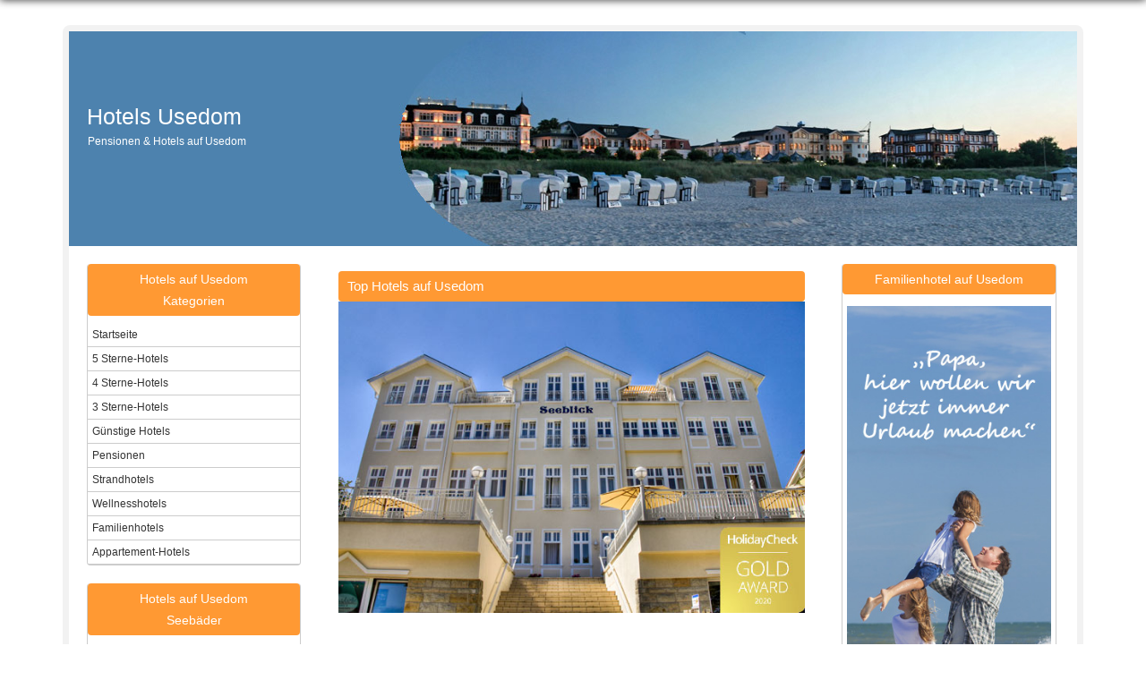

--- FILE ---
content_type: text/html; charset=UTF-8
request_url: https://www.hotelfuehrer-usedom.de/
body_size: 20808
content:
<!DOCTYPE html PUBLIC "-//W3C//DTD XHTML 1.0 Transitional//EN"
    "http://www.w3.org/TR/xhtml1/DTD/xhtml1-transitional.dtd">
<html xmlns="http://www.w3.org/1999/xhtml" xml:lang="de" lang="de">
<!--
  This website is powered by webdesign Usedom by Rene Wandel (info@gopip.de)
  Visit the company website http://www.gopip.de for more information
//-->

<!-- Für die dynamische Link-Generierung -->

<head><title>Hotels auf Usedom im Hotelführer Usedom finden und direkt buchen</title>
<meta http-equiv="Content-Type" content="text/html; charset=utf-8" />
<meta name="author" content="Markus Blättermann" />
<meta name="description" content="Hotelführer Usedom mit Hotels und Pensionen in Seebädern wie Ahlbeck, Heringsdorf, Bansin und Zinnowitz auf der Insel Usedom" />
<meta name="keywords" content="hotel, usedom, hotels, pension, zimmer, pensionen, appartement, albeck, bansin, heringsdof, zinnowitz, koserow, karlshagen, ückeritz, zempin, trassenheide, kölpinsee, loddin" />
<meta name="robots" content="index,follow" />
<meta property="fb:admins" content="100001544984342" />
<meta name="viewport" content="width=device-width, initial-scale=1">

<!-- 1140px Grid styles for IE -->
<!--[if lte IE 9]><link rel="stylesheet" href="css/ie.css" type="text/css" media="screen" /><![endif]-->
<link rel="stylesheet" type="text/css" href="css/1140.css" />
<link rel="stylesheet" type="text/css" href="css/styles.css" />
<!-- google analytics code -->

<!-- jQuery & mobile Navigation -->
<script type="text/javascript" src="js/jquery-1.8.3.min.js"></script>
<script type="text/javascript" src="js/mobileNavigation.js"></script>
<link rel="stylesheet" type="text/css" href="css/mobile.css" />

<!-- Lightbox -->
<script src="https://ajax.googleapis.com/ajax/libs/jquery/1.9.0/jquery.min.js" type="text/javascript"></script>
<!--script src="/js/lightbox/js/jquery.lint.js" type="text/javascript" charset="utf-8"></script-->
<link rel="stylesheet" href="js/lightbox/css/prettyPhoto.css" type="text/css" media="screen" title="prettyPhoto main stylesheet" charset="utf-8" />
<script src="js/lightbox/js/jquery.prettyPhoto.js" type="text/javascript" charset="utf-8"></script>

<!-- Allow GA Opt-Out-Cookie -->
<script>
var gaProperty = 'UA-3716120-9';
var disableStr = 'ga-disable-' + gaProperty;
if (document.cookie.indexOf(disableStr + '=true') > -1) {
  window[disableStr] = true;
}
function gaOptout() {
  document.cookie = disableStr + '=true; expires=Thu, 31 Dec 2099 23:59:59 UTC; path=/';
  window[disableStr] = true;
}

</script>
<!-- Google Universal Analytics -->
<script>
  (function(i,s,o,g,r,a,m){i['GoogleAnalyticsObject']=r;i[r]=i[r]||function(){
  (i[r].q=i[r].q||[]).push(arguments)},i[r].l=1*new Date();a=s.createElement(o),
  m=s.getElementsByTagName(o)[0];a.async=1;a.src=g;m.parentNode.insertBefore(a,m)
  })(window,document,'script','//www.google-analytics.com/analytics.js','ga');

  ga('create', 'UA-3716120-9', 'auto');
  ga('create', 'UA-3716120-9', {'siteSpeedSampleRate': 25});
  ga('require', 'linkid', 'linkid.js');
  ga('require', 'displayfeatures');
  ga('set', 'anonymizeIp', true);
  ga('send', 'pageview');
  setTimeout("ga('send', 'event', 'NoBounceRate', 'Mehr als 30 Sekunden')", 30000);

</script>
<!-- End Google Analytics -->
</head>
<body>﻿<a name="top"></a>
<div class="container">
 
  <!-- include Mobile Navigation -->
  <nav id="mobileNav">
    <ul id="first_level"> 
      <li>
        <a href="#">Kategorien</a>
        <ul>    
          <li><a href="sterne-hotel-ostsee/5-sterne-hotels-usedom.php" title="5 Sterne-Hotels">5 Sterne-Hotels</a></li>
          <li><a href="sterne-hotel-ostsee/4-sterne-hotels-usedom.php" title="4 Sterne-Hotels">4 Sterne-Hotels</a></li>
          <li><a href="sterne-hotel-ostsee/3-sterne-hotels-usedom.php" title="3 Sterne-Hotels">3 Sterne-Hotels</a></li>
          <li><a href="hotel-guenstig-pension/guenstige-hotels-usedom.php" title="Günstige Hotels">Günstige Hotels</a></li>
          <li><a href="hotel-guenstig-pension/pensionen-usedom-pension.php" title="Pensionen">Pensionen</a></li>
          <li><a href="strandhotel-wellnesshotel-usedom/strandhotel-usedom-strandhotels.php" title="Strandhotels">Strandhotels</a></li>
          <li><a href="strandhotel-wellnesshotel-usedom/wellnesshotel-usedom-wellnesshotels.php" title="Wellnesshotels">Wellnesshotels</a></li>
          <li><a href="familienhotel-ostsee-kinderhotel/familienhotels-usedom-ostsee.php" title="Familienhotels an der Ostsee">Familienhotels</a></li>
          <li><a href="appartement-hotels-ostsee/appartement-hotel-usedom.php" title="Appartement-Hotels">Appartement-Hotels</a></li>
        </ul>
      </li>
      <li>
        <a href="#">Orte</a>
        <ul>
          <li><a href="hotels-karlshagen-pension/hotel-pension-ostseebad-karlshagen.php" title="Ostseebad Karlshagen">Ostseebad Karlshagen</a></li>
          <li><a href="hotels-trassenheide-pension/hotel-pension-ostseebad-trassenheide.php" title="Ostseebad Trassenheide">Ostseebad Trassenheide</a></li>
          <li><a href="hotels-zinnowitz-pension/hotel-pension-ostseebad-zinnowitz.php" title="Ostseebad Zinnowitz">Ostseebad Zinnowitz</a></li>
          <li><a href="hotels-zempin-pension/hotel-pension-seebad-zempin.php" title="Seebad Zempin">Seebad Zempin</a></li>
          <li><a href="hotels-koserow-pension/hotel-pension-seebad-koserow.php" title="Seebad Koserow">Seebad Koserow</a></li>
          <li><a href="hotels-koelpinsee-pension/hotel-pension-seebad-loddin-koelpinsee.php" title="Seebad Loddin/Kölpinsee">Seebad Loddin/Kölpinsee</a></li>
          <li><a href="hotels-ueckeritz-pension/hotel-pension-seebad-ueckeritz.php" title="Seebad Ückeritz">Seebad Ückeritz</a></li>
          <li><a href="hotels-bansin-pension/hotel-pension-ostseebad-bansin.php" title="Ostseebad Bansin">Ostseebad Bansin</a></li>
          <li><a href="hotels-heringsdorf-pension/hotel-pension-ostseebad-heringsdorf.php" title="Ostseebad Heringsdorf">Ostseebad Heringsdorf</a></li>
          <li><a href="hotels-ahlbeck-pension/hotel-pension-ostseebad-ahlbeck.php" title="Hotel in Ahlbeck">Ostseebad Ahlbeck</a></li>
          <li><a href="hotels-wolgast-pension/hotel-pension-wolgast.php" title="Hotel in Wolgast">Stadt Wolgast</a></li>
          <li><a href="hotels-usedom-pension/hotel-pension-usedom.php" title="Hotel Stadt Usedom">Stadt Usedom</a></li>
          <li><a href="hotels-umland-pension/hotel-pension-umland-usedom.php" title="kleine Orte Usedom">kleinere Orte</a></li>
        </ul>  
      </li>
      <li class="two_column_wrapper">
        <ul>
          <li class="two_column"><a href="index.php">Home</a></li>
          <li class="two_column"><a href="onlinebuchung.php">Onlinebuchung</a></li>
        </ul>
      </li>                   
    </ul>
  </nav>
  <div class="row">
    <div class="bg">
      <div class="row">
        <div id="header">
          <div class="inside">
            <div class="twelvecol"> 
              <!-- Text oben im Header-->
              <p class="headerline">&nbsp;</p>
              <!--Text oben Ende--> 
            </div>
            <div class="twelvecol"> 
              <!--Onlinebuchung-->
              <p class="booking"><a href="onlinebuchung.php" title="Onlinebuchung">Onlinebuchung</a></p>
              <!--Onlinebuchung Ende--> 
            </div>
            <div class="twelvecol"> 
              <!--Überschriften h1 und h2 im Header-->
              <h1 class="header"><a href="index.php" title="Ostsee-Urlaub">Hotels Usedom&nbsp;&nbsp; </a></h1>
              <h2 class="header">&nbsp;Pensionen &amp; Hotels auf Usedom</h2>
              <!--Überschriften Ende--> 
            </div>
          </div>
        </div>
      </div>
      <div class="container">
        <div class="row">
          <div class="threecol">
            <div id="left"> 

              <!-- include Navigation Boxes -->
                            <!--Navi Menue Box-->
              <div class="box">
                <h3>Hotels auf Usedom<br />
                  Kategorien</h3>
                <ul class="nav">
                  <li><a href="index.php" title="Hotel Usedom - Startseite">Startseite</a></li>
                  <li><a href="sterne-hotel-ostsee/5-sterne-hotels-usedom.php" title="5 Sterne-Hotels">5 Sterne-Hotels</a></li>
                  <li><a href="sterne-hotel-ostsee/4-sterne-hotels-usedom.php" title="4 Sterne-Hotels">4 Sterne-Hotels</a></li>
                  <li><a href="sterne-hotel-ostsee/3-sterne-hotels-usedom.php" title="3 Sterne-Hotels">3 Sterne-Hotels</a></li>
                  <li><a href="hotel-guenstig-pension/guenstige-hotels-usedom.php" title="Günstige Hotels">Günstige Hotels</a></li>
                  <li><a href="hotel-guenstig-pension/pensionen-usedom-pension.php" title="Pensionen">Pensionen</a></li>
                  <li><a href="strandhotel-wellnesshotel-usedom/strandhotel-usedom-strandhotels.php" title="Strandhotels">Strandhotels</a></li>
                  <li><a href="strandhotel-wellnesshotel-usedom/wellnesshotel-usedom-wellnesshotels.php" title="Wellnesshotels">Wellnesshotels</a></li>
                  <li><a href="familienhotel-ostsee-kinderhotel/familienhotels-usedom-ostsee.php" title="Familienhotels an der Ostsee">Familienhotels</a></li>
                  <li><a href="appartement-hotels-ostsee/appartement-hotel-usedom.php" title="Appartement-Hotels">Appartement-Hotels</a></li>
                </ul>
              </div>
              <!--Navi Menue Box Ende--> 
              <!--Navi Menue Box-->
              <div class="box">
                <h3>Hotels auf Usedom<br />
                  Seebäder</h3>
                <ul class="nav">
                  <li><a href="hotels-karlshagen-pension/hotel-pension-ostseebad-karlshagen.php" title="Ostseebad Karlshagen">Ostseebad Karlshagen</a></li>
                  <li><a href="hotels-trassenheide-pension/hotel-pension-ostseebad-trassenheide.php" title="Ostseebad Trassenheide">Ostseebad Trassenheide</a></li>
                  <li><a href="hotels-zinnowitz-pension/hotel-pension-ostseebad-zinnowitz.php" title="Ostseebad Zinnowitz">Ostseebad Zinnowitz</a></li>
                  <li><a href="hotels-zempin-pension/hotel-pension-seebad-zempin.php" title="Seebad Zempin">Seebad Zempin</a></li>
                  <li><a href="hotels-koserow-pension/hotel-pension-seebad-koserow.php" title="Seebad Koserow">Seebad Koserow</a></li>
                  <li><a href="hotels-koelpinsee-pension/hotel-pension-seebad-loddin-koelpinsee.php" title="Seebad Loddin/Kölpinsee">Seebad Loddin/Kölpinsee</a></li>
                  <li><a href="hotels-ueckeritz-pension/hotel-pension-seebad-ueckeritz.php" title="Seebad Ückeritz">Seebad Ückeritz</a></li>
                  <li><a href="hotels-bansin-pension/hotel-pension-ostseebad-bansin.php" title="Ostseebad Bansin">Ostseebad Bansin</a></li>
                  <li><a href="hotels-heringsdorf-pension/hotel-pension-ostseebad-heringsdorf.php" title="Ostseebad Heringsdorf">Ostseebad Heringsdorf</a></li>
                  <li><a href="hotels-ahlbeck-pension/hotel-pension-ostseebad-ahlbeck.php" title="Hotel in Ahlbeck">Ostseebad Ahlbeck</a></li>
                </ul>
              </div>
              <!--Navi Menue Box Ende--> 
              <!--Navi Menue Box-->
              <div class="box">
                <h3>Hotels auf Usedom<br />
                  und im Umland</h3>
                <ul class="nav">
                  <li><a href="hotels-wolgast-pension/hotel-pension-wolgast.php" title="Hotel in Wolgast">Wolgast</a></li>
                  <li><a href="hotels-usedom-pension/hotel-pension-usedom.php" title="Hotel Stadt Usedom">Usedom</a></li>
                  <li><a href="hotels-umland-pension/hotel-pension-umland-usedom.php" title="kleine Orte Usedom">kleinere Orte</a></li>
                </ul>
              </div>
              <!--Navi Menue Box Ende-->

              <!--Onlinebuchung Anfang-->
              <div class="box">
                <h3>Onlinebuchung<br /></h3>
              <a href="onlinebuchung.php"><img src="images/Hotel-Bilder/book-mask.jpg" alt="Schnellsuche" /></a></div>
              <!--Navi Menue Box Ende-->                
              <!--Facebook Anfang-->                
              <div id="fb-root"></div>

              <!-- Facebook -->
              <script>(function(d, s, id) {
                var js, fjs = d.getElementsByTagName(s)[0];
                if (d.getElementById(id)) return;
                js = d.createElement(s); js.id = id;
                js.src = "//connect.facebook.net/de_DE/sdk.js#xfbml=1&version=v2.0";
                fjs.parentNode.insertBefore(js, fjs);
              }(document, 'script', 'facebook-jssdk'));</script>

                          
              <!--Info Menue Box-->
              <div class="box">
                <h3>Hotel- und Reiseinfos</h3>
                <p><a class="link-grau-blind" href="http://www.usedomonline.de" target="_blank" title="Ferienwohnungen und Hotels auf Usedom">Usedom</a><br />
        <a class="link-grau-blind" href="http://hotel.unterkunft.de" target="_blank">Pensionen weltweit</a><br />       
                </p>
              </div>
              <!--Info Menue Box Ende--> 
            </div>
          </div>
          <div class="sixcol">
            <div id="main">
              <div class="inside"> <a name="hotel-usedom" id="HotelsUsedom"></a>
                <div id="myfewo">
                <div class="twelvecol"> 
                    <!--Überschrift z.B. Hotel des Monats-->
                    <h1 class="hotel-head">Top Hotels auf Usedom</h1>
                    <!--Überschrift Ende--> 
                  </div>
                  <div class="twelvecol"> <a href="http://www.seeblick-usedom.de" target="_blank"><img src="images/Hotel-Usedom-Bilder/Hotel Seeblick Zinnowitz/Hotel-Haus-Seeblick-Zinnowitz.jpg" alt="Hotel Seeblick Zinnowitz" /></a></div>
                  <p>&nbsp;</p>
                  <p><b>Wo können Sie schon beim Frühstück den Blick aufs Meer genießen?</b><br /><br />
                  Im Haus Seeblick im Ostseebad Zinnowitz erholen Sie sich in der ersten Reihe direkt an der Promenade. So können Sie vom Frühstücksraum aus bereits am Morgen zur Ostsee schauen und  bei angenehmen Temperaturen auf der Hochterrasse dazu auch noch das Rauschen der Wellen genießen. Urlaub direkt an der Ostsee, das wäre doch was. Bei nur 9 Zimmern und 10 Ferienwohnungen ist es in der gepflegten Villa selbst bei voller Belegung recht ruhig. So kann man den Alltag hinter sich lassen und entspannen. Angefangen vom Doppelzimmer, welches auch als Einzelzimmer genutzt werden kann, bis hin zur großen Ferienwohnung für bis zu 6 Personen stehen den Gäste viele unterschiedliche Unterkünfte zur Auswahl. Alle oberen Etagen sind zudem bequem mit einem Fahrstuhl erreichbar. Das kleine Team des familiär geführten Hauses bemüht sich sehr um das wohl der Gäste. Da ist es nicht verwunderlich, dass das Haus Seeblick besonders viele zufriedene Gäste schon seit Jahren zählt. <em><strong> Dafür erhielt das Team vom beliebten Strandhotel bereits acht  Holidaycheck Award in Folge!</strong></em> Trotz der Nähe zum Ortskern mit zahlreichen Geschäften, Restaurants und Cafés ist dieses kleine Hotel ruhig an der verkehrsfreien Promenade gelegen. Auch ein Theater, ein Kino und eine Therme sind im Ort vorhanden und bieten Unterhaltung auch bei schlechterem Wetter.                                  
                  
                  <p><b>Klicken Sie auf das Bild, um zur Homepage vom Haus Seeblick zu gelangen.</b></p>      
                  <p>&nbsp;</p>  
                  
                  <div class="twelvecol"> <a href="https://www.strandhotel-heringsdorf.de" title="Strandhotel Heringsdorf" target="_blank"><img src="images/werbung/strandhotel-heringsdorf.jpg" alt="Strandhotel Heringsdorf" /></a> </div>
                  <p>&nbsp;</p>
                  <p><b>Willkommen im Strandhotel Heringsdorf auf Usedom</b><br /><br />
Das familiengeführte Hotel Strandhotel Heringsdorf ist das  perfekte Ostsee Hotel. Es liegt im Seebad Heringsdorf, direkt am Ostseestrand,  an der beliebten Strandpromenade, nur wenige Schritte vom feinsandigen Strand  der Ostsee entfernt. Der Ostseestrand ist nur 30 Meter vom Hotel entfernt und  macht das Traditionshaus zum idealen Strandhotel auf der Insel Usedom.<br />
89 Wohlfühlzimmer, in einem Teil der Zimmer ist Meerblick  inklusive, mit sehr individueller Ausstattung bieten den perfekten Anreiz für  einen romantischen Urlaub an der Ostsee.<br />
Unabhängig davon ob Sie ein Wochenende, einen Kurzurlaub mit  der Familie oder Sport &amp; Wellnessurlaub im Hotel in Heringsdorf verbringen  wollen – unsere Pauschalen und Angebote bieten sicher auch das Richtige für  Sie.<br />
<ul>	
	<li>Schön wohnen: 89 Zimmer &amp;  Appartements in verschiedenen Stilrichtungen mit Balkon/Terrasse, viele mit  Blick zur Ostsee</li>
	<li>Köstlich  speisen: Restaurant &quot;Heinrichs&quot;, große Promenaden-Terrasse,  &quot;Safari-Bar&quot;</li>
	<li>Attraktive  Angebote: Wellnesswochenenden, Kurzurlaube, Romantikwochenende u.v.m.</li>
	<li>Top-Lage:  direkte Strandlage an der Promenade von Heringsdorf</li>
	<li>Wellness  &amp; Spa: Innenpool, Panorama-Sauna, Spa-Anwengungen</li>
	<li>Einzigartig:  einziger beheizter Sole-Außenpool auf Usedom</li>
</ul>

                  <p><b>Klicken Sie auf das Bild, um zur Homepage vom Strandhotel Heringsdorf zu gelangen.</b></p>                                         
                    
                  <hr class="twelvecol add-top add-bottom" />
                  <div class="twelvecol">
                    <h3>Insel Usedom - Ostsee, Natur und Wellness f&uuml;r erholsamen Urlaub </h3>
                    <p class="block">Die Insel Usedom ist Deutschlands zweitgr&ouml;&szlig;te Insel im &auml;u&szlig;ersten Nordosten vor dem Stettiner Haff gelegen. Der Gro&amp;teil der Insel Usedom geh&ouml;rt zum Bundesland Mecklenburg-Vorpommern und nur der &ouml;stlichste Teil ist polnisches Staatsgebiet. Usedom hat eine Gr&ouml;&szlig;e von 445 km&sup2; und ist Umgeben von der Ostsee im Norden und Osten und vom Peenestrom, Achterwasser und Stettiner Haff im S&uuml;den bzw. Westen. <br /><br />
     Die Insel Usedom hat touristisch seinen G&auml;sten viel zu bieten. Nat&uuml;rlich lockt in erster Linie die Ostsee und der breite feinsandige Strand viele G&auml;ste auf die Sonneninsel, welche wegen besonders vieler Sonnenstunden im Jahr so genannt wird. Es kommen aber auch immer mehr G&auml;ste in der Nebensaison auf die Insel Usedom, um die Natur und die Ruhe zu genie&szlig;en. Durch das besonders gut ausgebaute Netz an Radwegen, l&auml;&szlig;t sich Usedom auch hervorragend im Fr&uuml;hjahr, Sommer oder Herbst mit dem Fahrrad erkunden. <br /><br />
     Auch die vielen <a href="http://www.hotel-usedom.info" target="_blank">Hotels auf der Insel Usedom</a> bieten viele zusätzliche Angebote nicht nur als hauseigene Arrangements. Besonders im Winter ist ein zertifiziertes Wellnesshotel auf Usedom ein beliebtes Urlaubsziel zum Relaxen und Entspannen in der kalten Jahreszeit. Es muss aber nicht immer das Wellnesshotel sein, denn die Bernsteintherme im Ostseebad Zinnowitz und die Ostseetherme Usedom im Ostseebad Heringsdorf OT Ahlbeck bieten f&uuml;r jeden Gast auf Usedom Sauna- und Badespa&szlig; im Winter. F&uuml;r Familien sind besonders die familienfreundlichen Gastgeber, wie Familienhotels und Ferienresorts auf Usedom zu empfehlen.</p>
                  </div>
                </div>
              </div>
            </div>
          </div>
          <div class="threecol last">
            <div id="right">
              <div class="box">
                <h3>Familienhotel auf Usedom</h3>
                <p><a href="http://www.hotel-seeklause.de" target="_blank" rel="nofollow"><img src="images/werbung/Seeklause-Banner-Vater-Kinder-Ostsee.jpg" alt="Angebot Seeklause Sommer" /></a></p>
              Anzeige</div>        
            </div>
          </div>
        </div>
      </div>

            <div id="footer">
        <div class="container">
          <div class="row">
            <div class="sixcol">
              <p>© 2013 Hotelführer für die Insel Usedom</p>
            </div>
            <div class="sixcol last">
              <p class="footnav"><a href="index.php" title="Usedom Hotels">Hotels Usedom</a> | <a href="datenschutz.php" title="Datenschutz">Datenschutz</a> | <a href="impressum.php" title="Impressum">Impressum</a></p>
            </div>
          </div>
        </div>
      </div>      
    </div>
  </div>
</div>

</body>
</html>

--- FILE ---
content_type: text/css
request_url: https://www.hotelfuehrer-usedom.de/css/styles.css
body_size: 10515
content:
/* ============================== */
/* ! Layout for desktop version   */
/* ============================== */
body {
    font: normal 0.7512em/1.5em Verdana, Geneva, sans-serif;
    margin: 0px;
    padding: 10px 0px 30px 0px;
    color: #666666;
    background: #fff;
}
html>body {
    font-size: 12px;
}
body:before {
    content: "";
    position: fixed;
    top: -10px;
    left: 0;
    width: 100%;
    height: 10px;
    z-index: 100;
    -webkit-box-shadow: 0px 0px 10px rgba(0,0,0,.8);
    -moz-box-shadow: 0px 0px 10px rgba(0,0,0,.8);
    box-shadow: 0px 0px 10px rgba(0,0,0,.8);
}
.bg {
    border: 7px solid #cecece;
    border: 7px solid rgba(0,0,0,.05);
    background-clip: padding-box;
    -webkit-border-radius: 8px 8px 8px 8px;
    -moz-border-radius: 8px 8px 8px 8px;
    -o-border-radius: 8px 8px 8px 8px;
    -ms-border-radius: 8px 8px 8px 8px;
    -khtml-border-radius: 8px 8px 8px 8px;
    border-radius: 8px 8px 8px 8px;
}
.red {
    color: #b03100;
}
a, a:link, a:visited {
    color: #006;
    text-decoration: none;
}
a:hover {
    font-weight: bold;
    text-decoration: none;
}
a.link-grau, a:link.link-grau, a:visited.link-grau  {
    color: #666;
    text-decoration: none;
    font-weight: bold;
}
a:hover.link-grau  {
    color: #333;
    font-weight: bold;
    text-decoration: none;
}
a.link-grau-blind, a:link.link-grau-blind, a:visited.link-grau-blind  {
	color: #666;
	text-decoration: none;
	font-weight: normal;
}
a:hover.link-grau-blind  {
    color: #333;
    font-weight: bold;
    text-decoration: none;
}
img {
    width: 100%;
}
hr {
    background-color: #ccc;
/* Farbe f�r Opera und Firefox */    color: #ccc;
/* Farbe f�r Internet Explorer (IE) */    border: 0;
    height: 1px;
}
.detail ul.hotel, .box .nav li {
    margin: 0px;
    padding: 0px;
    list-style: none;
}
.detail ul.hotel li {
    border-bottom: 1px solid #ccc;
    margin: 0px;
    padding: 2px 0px;
}
.detail ul.hotel li a, .detail ul.nav li a:visited {
    display: block;
    color: #333;
    text-decoration: none;
    padding: 4px 2px 4px 5px;
}
.detail ul.hotel li a:hover {
    text-decoration: none;
}
/**********************************************/
/*     Margins Bottom                         */
/**********************************************/
.remove-bottom {
    margin-bottom: 0 !important;
}
.half-bottom {
    margin-bottom: 10px !important;
}
.add-bottom {
    margin-bottom: 20px !important;
}
.add-bottom_2 {
    margin-bottom: 35px !important;
}
.add-bottom_3 {
    margin-bottom: 40px !important;
}
/**********************************************/
/*     Margins Top                         */
/**********************************************/
.remove-top {
    margin-top: 0 !important;
}
.half-top {
    margin-top: 10px !important;
}
.add-top {
    margin-top: 20px !important;
}
.add-top_2 {
    margin-top: 35px !important;
}
.add-top_3 {
    margin-top: 40px !important;
}
/* ============================== */
/* ! Layout for header   */
/* ============================== */
#header {
    background: url(../images/hotels-usedom-headpic.jpg) no-repeat center;
    height: 240px;
}
p.headerline {
    color: #fff;
    text-align: center;
    margin: 0px;
    padding: 0px 10px 0px 0px;
    font-size: 12px;
    overflow: hidden;
    height: 16px;
}
p.booking {
    color: #FF9933;
    font-size: 24px;
    text-transform: uppercase;
    font-weight: bold;
    padding: 30px 0px 0px 10px;
    margin: 0px;
	 display: none;
}
p.booking a, p.booking a:visited {
    color: #FF9933;
    text-shadow: 1px 1px #333333;
    text-decoration: none;
}
p.booking a:hover {
    text-decoration: none;
}
h1.header, p.headers {
    color: #FFFFFF;
    text-align: left;
    padding: 50px 0px 0px 0px;
    margin: 20px 0px 0px 20px;
    font-size: 25px;
    line-height: 0.75em;
}
h1.header a, h1.header a:visited, h2.header a, h2.header a:visited, p.header a, p.header a:visited, p.headers a, p.headers a:visited {
    text-decoration: none;
    font-weight: lighter;
	color:#ffffff;
}
h1.header a:hover, h2.header a:hover, p.header a:hover, p.headers a:hover {
    text-decoration: none;
}
h2.header, p.header {
    color: #FFFFFF;
    text-align: left;
    padding: 15px 95px 0px 0px;
    margin: 0px 0px 0px 18px;
    font-size: 12px;
    line-height: 0.75em;
}
h2.header a, h2.header a:visited, p.header a, p.header a:visited {
    text-decoration: none;
    font-weight: lighter;
}
h2.header a:hover, p.header a:hover {
    text-decoration: none;
}
.menu-bg {
    background: url(../images/menu-bg.png) repeat-x;
    margin: 0px auto;
    padding: 10px 10px;
}
.menu-header-1 {
    margin: 95px 0px 0px 0px;
    padding: 0px;
    text-align: center;
}
.menu-header-2 {
    margin: 5px 0px 0px 0px;
    padding: 0px;
    text-align: center;
}
.menu-header-1 a, .menu-header-2 a, .menu-header-1 a:visited, .menu-header-2 a:visited {
    text-decoration: none;
    color: #006;
    font-size: 14px;
    padding-right: 20px;
    padding-left: 20px;
}
.menu-header-1 a:hover, .menu-header-2 a:hover {
    text-decoration: none;
    font-weight: bold;
}
/* ============================== */
/* ! Layout for footer   */
/* ============================== */
#footer {
    background: #3A72A1;
    color: #fff;
    -webkit-border-radius: 0px 0px 8px 8px;
    -moz-border-radius: 0px 0px 8px 8px;
    -o-border-radius: 0px 0px 8px 8px;
    -ms-border-radius: 0px 0px 8px 8px;
    -khtml-border-radius: 0px 0px 8px 8px;
    border-radius: 0px 0px 8px 8px;
}
.footnav {
    text-align: right;
}
.footnav a, .footnav a:visited {
    color: #fff;
    text-decoration: none;
}
.footnav a:hover {
    color: #f3f3f3;
    text-decoration: none;
}
/* ============================== */
/* ! Boxen links und rechts   */
/* ============================== */
.box h3 {
    -webkit-border-radius: 4px 4px 4px 4px;
    -moz-border-radius: 4px 4px 4px 4px;
    -o-border-radius: 4px 4px 4px 4px;
    -ms-border-radius: 4px 4px 4px 4px;
    -khtml-border-radius: 4px 4px 4px 4px;
    border-radius: 4px 4px 4px 4px;
    background: #FF9933;
    color: #fff;
    padding: 5px;
    font-size: 14px;
    font-weight: lighter;
    text-align: center;
}
.box p {
    padding: 5px 5px;
    margin: 0px;
}
.box {
    border-bottom: 1px solid #ccc;
    border-left: 1px solid #ccc;
    border-right: 1px solid #ccc;
    -webkit-border-radius: 4px 4px 4px 4px;
    -moz-border-radius: 4px 4px 4px 4px;
    -o-border-radius: 4px 4px 4px 4px;
    -ms-border-radius: 4px 4px 4px 4px;
    -khtml-border-radius: 4px 4px 4px 4px;
    border-radius: 4px 4px 4px 4px;
    margin: 20px 0px;
}
.box ul.nav, .box .nav li {
    margin: 0px;
    padding: 0px;
    list-style: none;
}
.box ul.nav li {
    border-bottom: 1px solid #ccc;
    margin: 0px;
    padding: 0px;
}
.box ul.nav li a, .box ul.nav li a:visited {
    display: block;
    color: #333;
    text-decoration: none;
    padding: 4px 2px 4px 5px;
}
.box ul.nav li a:hover {
    text-decoration: none;
}
/* ============================== */
/* ! Layout for maincol   */
/* ============================== */
#main {
    padding: 10px 0px 0px 0px;
    margin: 0px;
}
#main ul, #main li {
    margin: 0px;
    padding: 0px;
    list-style: circle;
    list-style-position: inside;
}
#main table {
    width: 100%;
    border: 1px solid #ccc;
}
#main table th {
    background: #FF9933;
    color: #fff;
    padding: 6px;
}
#main table td {
    background: #f5f5f5;
    color: #444;
    padding: 6px;
}
/* ============================== */
/* ! Layout for hotel month   */
/* ============================== */
#main h2.hotel-month {
    -webkit-border-radius: 4px 4px 4px 4px;
    -moz-border-radius: 4px 4px 4px 4px;
    -o-border-radius: 4px 4px 4px 4px;
    -ms-border-radius: 4px 4px 4px 4px;
    -khtml-border-radius: 4px 4px 4px 4px;
    border-radius: 4px 4px 4px 4px;
    background: #FF9933;
    color: #fff;
    padding: 5px 10px 5px 10px;
    margin: 0px;
    font-size: 15px;
    font-weight: normal;
    line-height: 24px;
}
/*
#main h2.hotel-month span {
    font-weight: bold;
    font-size: 14px;
    background: #fff;
    color: #333;
    padding: 3px;
    display: block;
    -webkit-border-radius: 4px 4px 4px 4px;
    -moz-border-radius: 4px 4px 4px 4px;
    -o-border-radius: 4px 4px 4px 4px;
    -ms-border-radius: 4px 4px 4px 4px;
    -khtml-border-radius: 4px 4px 4px 4px;
    border-radius: 4px 4px 4px 4px;
}
*/
.booking-link {
    -webkit-border-radius: 4px 4px 4px 4px;
    -moz-border-radius: 4px 4px 4px 4px;
    -o-border-radius: 4px 4px 4px 4px;
    -ms-border-radius: 4px 4px 4px 4px;
    -khtml-border-radius: 4px 4px 4px 4px;
    border-radius: 4px 4px 4px 4px;
    background: #FF9933;
    color: #fff;
    padding: 5px;
    font-size: 14px;
    text-align: center;
}
#main h2.myfewotext {
    margin: 0 0 15px 0;
    padding: 0;
    font-size: 14px;
    font-weight: lighter;
    line-height: 24px;
}
#main h1.hotel-head {
    -webkit-border-radius: 4px 4px 4px 4px;
    -moz-border-radius: 4px 4px 4px 4px;
    -o-border-radius: 4px 4px 4px 4px;
    -ms-border-radius: 4px 4px 4px 4px;
    -khtml-border-radius: 4px 4px 4px 4px;
    border-radius: 4px 4px 4px 4px;
    background: #FF9933;
    color: #fff;
    padding: 5px 10px 5px 10px;
    margin: 0px;
    font-size: 15px;
    font-weight: normal;
    line-height: 24px;
}
/**********************************************/
/*      Typografie                            */
/**********************************************/
p {
    margin: 1.5em 0;
}
#main p, #right p{
	 text-align: justify;
}
.block {
    text-align: justify;
}
h1 {
    margin: 0.75em 0;
    font-size: 1.8em;
    line-height: 0.75em;
    font-weight: lighter;
}
h2 {
    margin: 0.8182em 0;
    font-size: 1.6em;
    line-height: 1.2em;
    font-weight: lighter;
}
h2 a:link, h2 a: visited {
    margin: 0.8182em 0;
    font-size: 1.6em;
    line-height: 1.2;
    font-weight: lighter;
    text-decoration: none;
}
h2 a:hover {
    font-weight: bolder;
    color: #FF9933;
}
h3 {
    font-size: 1.6em;
    line-height: 24px;
    margin: 8px 0px;
    font-weight: lighter;
}
h3 span {
    color: #707070;
    display: block;
    font-size: 18px;
}
h3 a, h3 a:visited {
    color: #707070;
    text-decoration: none;
}
h3 a:hover {
    text-decoration: underline;
}
h4 {
    margin: 1em 0;
    font-size: 1.5em;
    line-height: 1em;
    text-align: left;
}
h5 {
    margin: 1.125em 0;
    font-size: 1.3333em;
    line-height: 1.125em;
}
h6 {
    margin: 1.2857em 0;
    font-size: 1.1667em;
    line-height: 1.2857em;
}
.etracker{
	width: 1px;
	height: 1px;
}
.siegel{

	margin: 0px auto;
	padding: 10px 0px;
	text-align: center;
}
.siegel img{
	width: 150px;
	height: 212px;
}

--- FILE ---
content_type: text/css
request_url: https://www.hotelfuehrer-usedom.de/css/mobile.css
body_size: 3610
content:

@media (min-width: 800px){
	nav{
    	display: none;
	}
}


@media (max-width: 800px){
body {
    padding-top: 0;
}
html>body {
    font-size: 14px;
}

nav ul a:hover,
nav ul li:hover a.sub_nav,
/*nav ul li.open,
nav ul li.open .sub_nav,*/
nav ul a:active,
nav ul a.trail,
nav ul span.active,
nav ul ul a:hover,
nav ul ul a:active,
nav ul ul li span.active {
    background-color:#FF9933 !important;
    color:#fff;
}	
      
nav {
    width: 100%;
    position: relative;
    display: block;
    margin-top: 0;
    margin-bottom: 0;
    padding: 0;
    z-index: 9999;
}
        
nav a.mobile_handle {
	height: 25px;
	position: relative;
	display: block;
	margin: 0 0 10px 0;
	padding: 15px 10px 10px;
	text-align: left;
	background: #3d4142 url(../handle.png) no-repeat right center;
	font-size: 14px;
	font-weight: bold;
	text-decoration: none;
	color: #ffffff;
	cursor: pointer;
}

nav ul {
    position: relative;
    /*padding-top: 10px;
    padding-bottom: 10px;*/
    background-color: #393939;
    height: auto;
}
        
nav ul li {
    position: relative;
    float: none;
    display: block;
    /*padding: 0 10px;*/
    padding: 0;
    background-color: #333;
    border: none;
}

nav ul li.two_column_wrapper {
    float: left;
    display: block;
    background-color: #4d4d4d;
    width: 100%;
    border-top: 2px solid #4d4d4d;
}
nav ul li.two_column {
    width: 49.7%;
    float: left;
    background: #333;
    border: 0px !important;
    padding: 0px !important;
}
nav ul li.two_column a { padding: 15px 11px !important; border: 0px !important; }
nav ul li.two_column:last-child { float: right; }
        
nav ul a,nav ul a:link,nav ul a:visited,nav ul span.active {
    position: relative;
    float: none;
    clear: both;
    display: block;
    margin: 0;
    padding: 18px 10px;
    border-top: 2px solid #4d4d4d;
    border-radius: 0;
    font-size: 14px;
    line-height: 10px;
    font-weight: normal;
    color: #fff;
    behavior: url("assets/css3pie/1.0.0/PIE.htc");
    background-image: none;
}        
            
/* Second Level */
		
nav ul ul {
    width: 100%;
    left: 0;
    top: 0;
    position: relative;
    /*display: none;*/
    margin: 0;
    padding: 0;
    background-color: rgba(0,0,0,.07);
}
nav ul ul li {
    margin-right: 0;
    margin-left: 0;
    padding: 0;
    background-color: #444;
}

nav ul ul a,nav ul ul a:link,nav ul ul a:visited,nav ul ul span.active {
    padding: 15px 10px 15px 30px;
    border-top: 1px solid #222;
}
nav ul ul ul {
    left: 0;
    top: 0;
}
nav ul ul ul a,.mod_navigation ul ul ul a:link,nav ul ul ul a:visited,nav ul ul ul a:visited span.active {
    padding: 15px 10px 15px 50px;
}
            
nav .sub_nav {
    width: 46px;
    height: 46px;
    right: 10px;
    top: 0;
    position: absolute;
    display: inline-block;
    margin: 0;
    padding: 0;
    background-color: #cc7a29;
    border-left: 0px solid #393939;
    cursor: pointer;
    position: absolute !important;
}
nav ul ul .sub_nav {
    right: 0;
}
nav .arrow_up {
    width: 44px;
    height: 44px;
    float: right;
    background-image: url("../images/responsive-nav/arrow_up.png");
    background-position: center center;
    background-repeat: no-repeat;
}
nav .arrow_down {
    width: 44px;
    height: 44px;
    float: right;
    padding: 0;
    background-image: url("../arrow_down.png");
    background-position: center center;
    background-repeat: no-repeat;
}
		
		#left{
		display: none;
		}
		.menu-header-1, .menu-header-2, .headerline{
		display: none;
		}
h1.header, p.header {
    text-align: center;
    font-size: 20px;
	 margin: 0;
	 padding: 20px 0 0 0;
}
h2.header, p.header {
    text-align: center;
    font-size: 14px;
	 margin: 0;
	 padding: 10px 0 0 0;
}
#header{
	background: none;
	height: auto;
}

}
	
	
	


--- FILE ---
content_type: text/javascript
request_url: https://www.hotelfuehrer-usedom.de/js/mobileNavigation.js
body_size: 852
content:
/*$(document).ready(function() {
	$(".row .threecol:not(.last)").prepend("<ul id='mobileNav'></ul>");

	$("#left .box:first-child ul li").each(function() {
		$("ul#mobileNav").append(this);
	});
});*/


$(document).ready(function() {
	$("nav ul ul").hide();
	$("nav ul li.two_column_wrapper ul").show();
	$("nav ul#first_level").children().append("<a class='sub_nav'><div class='arrow_up'></div></a>");
	$("nav ul li.two_column_wrapper .sub_nav").remove();

	//Startseite aus Seebaeder-Kategorie loeschen
	//$("nav ul li:first-child ul li:first-child").remove();

	// Buchenlink und Home hinzufuegen
	/*$("nav ul#first_level").append(
		"<li class='two_column_wrapper'><ul>"+
			"<li class='two_column'><a href='http://www.hotelfuehrer-usedom.de'>Home</a></li>"+
			"<li class='two_column'><a href='http://www.hotelfuehrer-usedom.de/onlinebuchung.php'>Onlinebuchung</a></li>"+
		"</ul></li>"
	);*/

	$("nav ul li").click(function() {
		$(this).toggleClass('open');
		$(this).find('ul').slideToggle();
	});
	
});




--- FILE ---
content_type: text/plain
request_url: https://www.google-analytics.com/j/collect?v=1&_v=j102&aip=1&a=1370554040&t=pageview&_s=1&dl=https%3A%2F%2Fwww.hotelfuehrer-usedom.de%2F&ul=en-us%40posix&dt=Hotels%20auf%20Usedom%20im%20Hotelf%C3%BChrer%20Usedom%20finden%20und%20direkt%20buchen&sr=1280x720&vp=1280x720&_u=aGBAgEAjAAAAACAAI~&jid=2046997428&gjid=1412252484&cid=1174714801.1769415764&tid=UA-3716120-9&_gid=1272935988.1769415764&_slc=1&z=659549950
body_size: -453
content:
2,cG-4V4CDNFDTQ